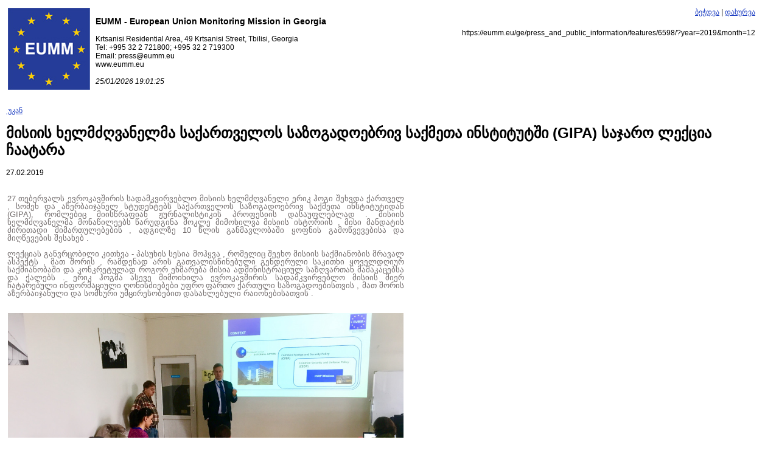

--- FILE ---
content_type: text/html; charset=UTF-8
request_url: https://eumm.eu/ge/press_and_public_information/features/6598/?year=2019&month=12&print=yes
body_size: 2854
content:
<?xml version="1.0" encoding="utf-8"?>
<!DOCTYPE html PUBLIC "-//W3C//DTD XHTML 1.0 Transitional//EN" "http://www.w3.org/TR/xhtml1/DTD/xhtml1-transitional.dtd">
<html xmlns="http://www.w3.org/1999/xhtml">

     <head>
        <meta http-equiv="content-type" content="text/html;charset=utf-8">
        <title>EUMM</title>
        
	<meta name="keywords" content="">
	<meta name="Description" content="">	

        <link rel="stylesheet" type="text/css" href="/css/main.css" />
        <link rel="stylesheet" type="text/css" href="/css/main_ge.css" />
		<link rel="stylesheet" type="text/css" 	href="/css/style.css" />
		<link rel="stylesheet" href="/css/slider.css">
		<link rel="stylesheet" type="text/css" href="/js/sbox/shadowbox.css">
		<!--[if lt IE 9]> <link rel="stylesheet" href="/css/ltie9.css"> <![endif]-->
		<!--[if IE 7]> <link rel="stylesheet" href="/css/ie7.css"> <![endif]-->

    </head>
    
<body style="background:#ffffff; padding:10px;" onLoad="print();">
<table width=98%>
<tr>
	<td valign=top width=140 ><img src="/i/eumm-logo.jpg"  border="0"></td>
	<td valign=top width=500>
		<h3>EUMM - European Union Monitoring Mission in Georgia</h3>
		Krtsanisi Residential Area, 49 Krtsanisi Street, Tbilisi, Georgia 
		<br>Tel: +995 32 2 721800; +995 32 2 719300
		<br>Email: press@eumm.eu 
		<br>www.eumm.eu
		<br>&nbsp;
		<br><i>25/01/2026 19:01:25</i>
	</td>
	<td valign=top align=right>
					<a href="#" onClick="window.print(); return false;">ბეჭდვა</a>&nbsp;|&nbsp;<a href="#" onClick="self.close(); return false;">დახურვა</a>
					
			<div style="text-align:right;padding-top:20px;">https://eumm.eu/ge/press_and_public_information/features/6598/?year=2019&month=12</div>
	</td>
</tr>
</table>
<div style="padding-top:10px;">&nbsp;</div>

	
<div class="news-item">
	<div class="back-button-container">
		<a href="/ge/press_and_public_information/features/?year=2019&month=12" class="back-button common button" title="უკან დაბრუნება"><i class="fas fa-angle-double-left icon"></i> &nbsp;უკან</a>
	</div>
	
	<h1 class="title" title="მისიის ხელმძღვანელმა საქართველოს საზოგადოებრივ საქმეთა ინსტიტუტში (GIPA) საჯარო ლექცია ჩაატარა">მისიის ხელმძღვანელმა საქართველოს საზოგადოებრივ საქმეთა ინსტიტუტში (GIPA) საჯარო ლექცია ჩაატარა</h1>
	
	<div class="date">27.02.2019</div>
	
	<div class="content">
<p class="MsoNormal" style="margin-bottom:8.0pt;text-align:justify;line-height: 105%">
	
	
	
	
	
	
	<span style="font-size: 10pt;">
		
		
		
		
		
		
		<span lang="RU" style="font-size: 10pt;">27 </span>
		
		
		
		
		
		
		<span lang="RU" style="font-family: Sylfaen, serif; font-size: 10pt;">თებერვალს</span>
		
		
		
		
		
		
		<span lang="RU" style="font-size: 10pt;"> </span>
		
		
		
		
		
		
		<span lang="RU" style="font-family: Sylfaen, serif; font-size: 10pt;">ევროკავშირის</span>
		
		
		
		
		
		
		<span lang="RU" style="font-size: 10pt;"> </span>
		
		
		
		
		
		
		<span lang="RU" style="font-family: Sylfaen, serif; font-size: 10pt;">სადამკვირვებლო</span>
		
		
		
		
		
		
		<span lang="RU" style="font-size: 10pt;"> </span>
		
		
		
		
		
		
		<span lang="RU" style="font-family: Sylfaen, serif; font-size: 10pt;">მისიის</span>
		
		
		
		
		
		
		<span lang="RU" style="font-size: 10pt;"> </span>
		
		
		
		
		
		
		<span lang="RU" style="font-family: Sylfaen, serif; font-size: 10pt;">ხელმძღვანელი</span>
		
		
		
		
		
		
		<span lang="RU" style="font-size: 10pt;"> </span>
		
		
		
		
		
		
		<span lang="RU" style="font-family: Sylfaen, serif; font-size: 10pt;">ერიკ</span>
		
		
		
		
		
		
		<span lang="RU" style="font-size: 10pt;"> </span>
		
		
		
		
		
		
		<span lang="RU" style="font-family: Sylfaen, serif; font-size: 10pt;">ჰოგი</span>
		
		
		
		
		
		
		<span lang="RU" style="font-size: 10pt;"> </span>
		
		
		
		
		
		
		<span lang="RU" style="font-family: Sylfaen, serif; font-size: 10pt;">შეხვდა</span>
		
		
		
		
		
		
		<span lang="RU" style="font-size: 10pt;"> </span>
		
		
		
		
		
		
		<span lang="RU" style="font-family: Sylfaen, serif; font-size: 10pt;">ქართველ</span>
		
		
		
		
		
		
		<span lang="RU" style="font-size: 10pt;">, </span>
		
		
		
		
		
		
		<span lang="RU" style="font-family: Sylfaen, serif; font-size: 10pt;">სომეხ</span>
		
		
		
		
		
		
		<span lang="RU" style="font-size: 10pt;"> </span>
		
		
		
		
		
		
		<span lang="RU" style="font-family: Sylfaen, serif; font-size: 10pt;">და</span>
		
		
		
		
		
		
		<span lang="RU" style="font-size: 10pt;"> </span>
		
		
		
		
		
		
		<span lang="RU" style="font-family: Sylfaen, serif; font-size: 10pt;">აზერბაიჯანელ</span>
		
		
		
		
		
		
		<span lang="RU" style="font-size: 10pt;"> </span>
		
		
		
		
		
		
		<span lang="RU" style="font-family: Sylfaen, serif; font-size: 10pt;">სტუდენტებს</span>
		
		
		
		
		
		
		<span lang="RU" style="font-size: 10pt;"> </span>
		
		
		
		
		
		
		<span lang="RU" style="font-family: Sylfaen, serif; font-size: 10pt;">საქართველოს</span>
		
		
		
		
		
		
		<span lang="RU" style="font-size: 10pt;"> </span>
		
		
		
		
		
		
		<span lang="RU" style="font-family: Sylfaen, serif; font-size: 10pt;">საზოგადოებრივ</span>
		
		
		
		
		
		
		<span lang="RU" style="font-size: 10pt;"> </span>
		
		
		
		
		
		
		<span lang="RU" style="font-family: Sylfaen, serif; font-size: 10pt;">საქმეთა</span>
		
		
		
		
		
		
		<span lang="RU" style="font-size: 10pt;"> </span>
		
		
		
		
		
		
		<span lang="RU" style="font-family: Sylfaen, serif; font-size: 10pt;">ინსტიტუტიდან</span>
		
		
		
		
		
		
		<span lang="RU" style="font-size: 10pt;"> (GIPA), </span>
		
		
		
		
		
		
		<span lang="RU" style="font-family: Sylfaen, serif; font-size: 10pt;">რომლებიც</span>
		
		
		
		
		
		
		<span lang="RU" style="font-size: 10pt;"> </span>
		
		
		
		
		
		
		<span lang="RU" style="font-family: Sylfaen, serif; font-size: 10pt;">მიისწრაფიან</span>
		
		
		
		
		
		
		<span lang="RU" style="font-size: 10pt;"> </span>
		
		
		
		
		
		
		<span lang="RU" style="font-family: Sylfaen, serif; font-size: 10pt;">ჟურნალისტიკის</span>
		
		
		
		
		
		
		<span lang="RU" style="font-size: 10pt;"> </span>
		
		
		
		
		
		
		<span lang="RU" style="font-family: Sylfaen, serif; font-size: 10pt;">პროფესიის</span>
		
		
		
		
		
		
		<span lang="RU" style="font-size: 10pt;"> </span>
		
		
		
		
		
		
		<span lang="RU" style="font-family: Sylfaen, serif; font-size: 10pt;">დასაუფლებლად</span>
		
		
		
		
		
		<span lang="RU" style="font-size: 10pt;">. </span>
		
		
		
		
		
		
		<span lang="RU" style="font-family: Sylfaen, serif; font-size: 10pt;">მისიის</span>
		
		
		
		
		
		
		<span lang="RU" style="font-size: 10pt;"> </span>
		
		
		
		
		
		
		<span lang="RU" style="font-family: Sylfaen, serif; font-size: 10pt;">ხელმძღვანელმა</span>
		
		
		
		
		
		
		<span lang="RU" style="font-size: 10pt;"> </span>
		
		
		
		
		
		
		<span lang="RU" style="font-family: Sylfaen, serif; font-size: 10pt;">მონაწილეებს</span>
		
		
		
		
		
		
		<span lang="RU" style="font-size: 10pt;"> </span>
		
		
		
		
		
		
		<span lang="RU" style="font-family: Sylfaen, serif; font-size: 10pt;">წარუდგინა</span>
		
		
		
		
		
		
		<span lang="RU" style="font-size: 10pt;"> </span>
		
		
		
		
		
		
		<span lang="RU" style="font-family: Sylfaen, serif; font-size: 10pt;">მოკლე</span>
		
		
		
		
		
		
		<span lang="RU" style="font-size: 10pt;"> </span>
		
		
		
		
		
		
		<span lang="RU" style="font-family: Sylfaen, serif; font-size: 10pt;">მიმოხილვა მისიის</span>
		
		
		
		
		
		
		<span lang="RU" style="font-size: 10pt;"> </span>
		
		
		
		
		
		
		<span lang="RU" style="font-family: Sylfaen, serif; font-size: 10pt;">ისტორიის</span>
		
		
		
		
		
		
		<span lang="RU" style="font-size: 10pt;">, </span>
		
		
		
		
		
		
		<span lang="RU" style="font-family: Sylfaen, serif; font-size: 10pt;">მისი</span>
		
		
		
		
		
		
		<span lang="RU" style="font-size: 10pt;"> </span>
		
		
		
		
		
		
		<span lang="RU" style="font-family: Sylfaen, serif; font-size: 10pt;">მანდატის</span>
		
		
		
		
		
		
		<span lang="RU" style="font-size: 10pt;"> </span>
		
		
		
		
		
		
		<span lang="RU" style="font-family: Sylfaen, serif; font-size: 10pt;">ძირითადი</span>
		
		
		
		
		
		
		<span lang="RU" style="font-size: 10pt;"> </span>
		
		
		
		
		
		
		<span lang="RU" style="font-family: Sylfaen, serif; font-size: 10pt;">მიმართულებების</span>
		
		
		
		
		
		
		<span lang="RU" style="font-size: 10pt;">, </span>
		
		
		
		
		
		
		<span lang="RU" style="font-family: Sylfaen, serif; font-size: 10pt;">ადგილზე</span>
		
		
		
		
		
		
		<span lang="RU" style="font-size: 10pt;"> 10 </span>
		
		
		
		
		
		
		<span lang="RU" style="font-family: Sylfaen, serif; font-size: 10pt;">წლის</span>
		
		
		
		
		
		
		<span lang="RU" style="font-size: 10pt;"> </span>
		
		
		
		
		
		
		<span lang="RU" style="font-family: Sylfaen, serif; font-size: 10pt;">განმავლობაში</span>
		
		
		
		
		
		
		<span lang="RU" style="font-size: 10pt;"> </span>
		
		
		
		
		
		
		<span lang="RU" style="font-family: Sylfaen, serif; font-size: 10pt;">ყოფნის</span>
		
		
		
		
		
		
		<span lang="RU" style="font-size: 10pt;"> </span>
		
		
		
		
		
		
		<span lang="RU" style="font-family: Sylfaen, serif; font-size: 10pt;">გამოწვევებისა</span>
		
		
		
		
		
		
		<span lang="RU" style="font-size: 10pt;"> </span>
		
		
		
		
		
		
		<span lang="RU" style="font-family: Sylfaen, serif; font-size: 10pt;">და</span>
		
		
		
		
		
		
		<span lang="RU" style="font-size: 10pt;"> </span>
		
		
		
		
		
		
		<span lang="RU" style="font-family: Sylfaen, serif; font-size: 10pt;">მიღწევების</span>

		
		
		
		
		
		<span lang="RU" style="font-family: Sylfaen, serif; font-size: 10pt;">შესახებ</span>
		
		
		
		
		
		
		<span lang="RU" style="font-size: 10pt;">.</span></span>
	
	
	<span style="font-size: 10pt;">&nbsp;</span></p>








<p class="MsoNormal" style="margin-bottom:8.0pt;text-align:justify;line-height: 105%">
	
	
	
	
	
	
	<span style="font-size: 10pt;">
		
		
		
		
		
		
		<span lang="RU" style="font-family: Sylfaen, serif; font-size: 10pt;">ლექციას</span>
		
		
		
		
		
		
		<span lang="RU" style="font-size: 10pt;"> </span>
		
		
		
		
		
		
		<span lang="RU" style="font-family: Sylfaen, serif; font-size: 10pt;">განვრცობილი</span>
		
		
		
		
		
		
		<span lang="RU" style="font-size: 10pt;"> </span>
		
		
		
		
		
		
		<span lang="RU" style="font-family: Sylfaen, serif; font-size: 10pt;">კითხვა</span>
		
		
		
		
		
		
		<span lang="RU" style="font-size: 10pt;">-</span>
		
		
		
		
		
		
		<span lang="RU" style="font-family: Sylfaen, serif; font-size: 10pt;">პასუხის</span>
		
		
		
		
		
		
		<span lang="RU" style="font-size: 10pt;"> </span>
		
		
		
		
		
		
		<span lang="RU" style="font-family: Sylfaen, serif; font-size: 10pt;">სესია</span>
		
		
		
		
		
		
		<span lang="RU" style="font-size: 10pt;"> </span>
		
		
		
		
		
		
		<span lang="RU" style="font-family: Sylfaen, serif; font-size: 10pt;">მოჰყვა</span>
		
		
		
		
		
		
		<span lang="RU" style="font-size: 10pt;">,</span>
		
		
		
		
		
		
		<span lang="RU" style="font-family: Sylfaen, serif; font-size: 10pt;">რომელიც</span>
		
		
		
		
		
		
		<span lang="RU" style="font-size: 10pt;"> </span>
		
		
		
		
		
		
		<span lang="RU" style="font-family: Sylfaen, serif; font-size: 10pt;">შეეხო</span>
		
		
		
		
		
		
		<span lang="RU" style="font-size: 10pt;"> </span>
		
		
		
		
		
		
		<span lang="RU" style="font-family: Sylfaen, serif; font-size: 10pt;">მისიის</span>
		
		
		
		
		
		
		<span lang="RU" style="font-size: 10pt;"> </span>
		
		
		
		
		
		
		<span lang="RU" style="font-family: Sylfaen, serif; font-size: 10pt;">საქმიანობის</span>
		
		
		
		
		
		
		<span lang="RU" style="font-size: 10pt;"> </span>
		
		
		
		
		
		
		<span lang="RU" style="font-family: Sylfaen, serif; font-size: 10pt;">მრავალ</span>
		
		
		
		
		
		
		<span lang="RU" style="font-size: 10pt;"> </span>
		
		
		
		
		
		
		<span lang="RU" style="font-family: Sylfaen, serif; font-size: 10pt;">ასპექტს</span>
		
		
		
		
		
		
		<span lang="RU" style="font-size: 10pt;">, </span>
		
		
		
		
		
		
		<span lang="RU" style="font-family: Sylfaen, serif; font-size: 10pt;">მათ</span>
		
		
		
		
		
		
		<span lang="RU" style="font-size: 10pt;"> </span>
		
		
		
		
		
		
		<span lang="RU" style="font-family: Sylfaen, serif; font-size: 10pt;">შორის</span>
		
		
		
		
		
		
		<span lang="RU" style="font-size: 10pt;">, </span>
		
		
		
		
		
		
		<span lang="RU" style="font-family: Sylfaen, serif; font-size: 10pt;">რამდენად</span>
		
		
		
		
		
		
		<span lang="RU" style="font-size: 10pt;"> </span>
		
		
		
		
		
		
		<span lang="RU" style="font-family: Sylfaen, serif; font-size: 10pt;">არის</span>
		
		
		
		
		
		
		<span lang="RU" style="font-size: 10pt;"> </span>
		
		
		
		
		
		
		<span lang="RU" style="font-family: Sylfaen, serif; font-size: 10pt;">გათვალისწინებული</span>
		
		
		
		
		
		
		<span lang="RU" style="font-size: 10pt;"> </span>
		
		
		
		
		
		
		<span lang="RU" style="font-family: Sylfaen, serif; font-size: 10pt;">გენდერული</span>
		
		
		
		
		
		
		<span lang="RU" style="font-size: 10pt;"> </span>
		
		
		
		
		
		
		<span lang="RU" style="font-family: Sylfaen, serif; font-size: 10pt;">საკითხი</span>
		
		
		
		
		
		
		<span lang="RU" style="font-size: 10pt;"> </span>
		
		
		
		
		
		
		<span lang="RU" style="font-family: Sylfaen, serif; font-size: 10pt;">ყოველდღიურ</span>
		
		
		
		
		
		
		<span lang="RU" style="font-size: 10pt;"> </span>
		
		
		
		
		
		
		<span lang="RU" style="font-family: Sylfaen, serif; font-size: 10pt;">საქმიანობაში</span>
		
		
		
		
		
		
		<span lang="RU" style="font-size: 10pt;"> </span>
		
		
		
		
		
		
		<span lang="RU" style="font-family: Sylfaen, serif; font-size: 10pt;">და</span>
		
		
		
		
		
		
		<span lang="RU" style="font-size: 10pt;"> </span>
		
		
		
		
		
		
		<span lang="RU" style="font-family: Sylfaen, serif; font-size: 10pt;">კონკრეტულად</span>
		
		
		
		
		
		
		<span lang="RU" style="font-size: 10pt;"> </span>
		
		
		
		
		
		
		<span lang="RU" style="font-family: Sylfaen, serif; font-size: 10pt;">როგორ</span>
		
		
		
		
		
		
		<span lang="RU" style="font-size: 10pt;"> </span>
		
		
		
		
		
		
		<span lang="RU" style="font-family: Sylfaen, serif; font-size: 10pt;">ეხმარება</span>
		
		
		
		
		
		
		<span lang="RU" style="font-size: 10pt;"> </span>
		
		
		
		
		
		
		<span lang="RU" style="font-family: Sylfaen, serif; font-size: 10pt;">მისია</span>
		
		
		
		
		
		
		<span lang="RU" style="font-size: 10pt;"> </span>
		
		
		
		
		
		
		<span lang="RU" style="font-family: Sylfaen, serif; font-size: 10pt;">ადმინისტრაციულ</span>
		
		
		
		
		
		
		<span lang="RU" style="font-size: 10pt;"> </span>
		
		
		
		
		
		
		<span lang="RU" style="font-family: Sylfaen, serif; font-size: 10pt;">საზღვართან</span>
		
		
		
		
		
		
		<span lang="RU" style="font-size: 10pt;"> </span>
		
		
		
		
		
		
		<span lang="RU" style="font-family: Sylfaen, serif; font-size: 10pt;">მამაკაცებსა</span>
		
		
		
		
		
		
		<span lang="RU" style="font-size: 10pt;"> </span>
		
		
		
		
		
		
		<span lang="RU" style="font-family: Sylfaen, serif; font-size: 10pt;">და</span>
		
		
		
		
		
		
		<span lang="RU" style="font-size: 10pt;"> </span>
		
		
		
		
		
		
		<span lang="RU" style="font-family: Sylfaen, serif; font-size: 10pt;">ქალებს</span>
		
		
		
		
		
		
		<span lang="RU" style="font-size: 10pt;">. </span>
		
		
		
		
		
		
		<span lang="RU" style="font-family: Sylfaen, serif; font-size: 10pt;">ერიკ</span>
		
		
		
		
		
		
		<span lang="RU" style="font-size: 10pt;"> </span>
		
		
		
		
		
		
		<span lang="RU" style="font-family: Sylfaen, serif; font-size: 10pt;">ჰოგმა</span>
		
		
		
		
		
		
		<span lang="RU" style="font-size: 10pt;"> </span>
		
		
		
		
		
		
		<span lang="RU" style="font-family: Sylfaen, serif; font-size: 10pt;">ასევე</span>
		
		
		
		
		
		
		<span lang="RU" style="font-size: 10pt;"> </span>
		
		
		
		
		
		
		<span lang="RU" style="font-family: Sylfaen, serif; font-size: 10pt;">მიმოიხილა</span>
		
		
		
		
		
		
		<span lang="RU" style="font-size: 10pt;"> </span>
		
		
		
		
		
		
		<span lang="RU" style="font-family: Sylfaen, serif; font-size: 10pt;">ევროკავშირის</span>
		
		
		
		
		
		
		<span lang="RU" style="font-size: 10pt;"> </span>
		
		
		
		
		
		
		<span lang="RU" style="font-family: Sylfaen, serif; font-size: 10pt;">სადამკვირვებლო</span>
		
		
		
		
		
		
		<span lang="RU" style="font-size: 10pt;"> </span>
		
		
		
		
		
		
		<span lang="RU" style="font-family: Sylfaen, serif; font-size: 10pt;">მისიის</span>
		
		
		
		
		
		
		<span lang="RU" style="font-size: 10pt;"> </span>
		
		
		
		
		
		
		<span lang="RU" style="font-family: Sylfaen, serif; font-size: 10pt;">მიერ</span>
		
		
		
		
		
		
		<span lang="RU" style="font-size: 10pt;"> </span>
		
		
		
		
		
		
		<span lang="RU" style="font-family: Sylfaen, serif; font-size: 10pt;">ჩატარებული</span>
		
		
		
		
		
		
		<span lang="RU" style="font-size: 10pt;"> </span>
		
		
		
		
		
		
		<span lang="GEO/KAT" style="font-family: Sylfaen, serif; font-size: 10pt;">ინფორმაციული </span>
		
		
		
		
		
		
		<span lang="RU" style="font-family: Sylfaen, serif; font-size: 10pt;">ღონისძიებები</span>
		
		
		
		
		
		
		<span lang="RU" style="font-size: 10pt;"> </span>
		
		
		
		
		
		
		<span lang="GEO/KAT" style="font-family: Sylfaen, serif; font-size: 10pt;">უფრო ფართო </span>
		
		
		
		
		
		
		<span lang="RU" style="font-family: Sylfaen, serif; font-size: 10pt;">ქართული</span>
		
		
		
		
		
		
		<span lang="RU" style="font-size: 10pt;"> </span>
		
		
		
		
		
		
		<span lang="RU" style="font-family: Sylfaen, serif; font-size: 10pt;">საზოგადოებისთვის</span>
		
		
		
		
		
		
		<span lang="RU" style="font-size: 10pt;">, </span>
		
		
		
		
		
		
		<span lang="RU" style="font-family: Sylfaen, serif; font-size: 10pt;">მათ</span>
		
		
		
		
		
		
		<span lang="RU" style="font-size: 10pt;"> </span>
		
		
		
		
		
		
		<span lang="RU" style="font-family: Sylfaen, serif; font-size: 10pt;">შორის</span>
		
		
		
		
		
		
		<span lang="RU" style="font-size: 10pt;"> </span>
		
		
		
		
		
		
		<span lang="RU" style="font-family: Sylfaen, serif; font-size: 10pt;">აზერბაიჯანული</span>
		
		
		
		
		
		
		<span lang="RU" style="font-size: 10pt;"> </span>
		
		
		
		
		
		
		<span lang="RU" style="font-family: Sylfaen, serif; font-size: 10pt;">და</span>
		
		
		
		
		
		
		<span lang="RU" style="font-size: 10pt;"> </span>
		
		
		
		
		
		
		<span lang="RU" style="font-family: Sylfaen, serif; font-size: 10pt;">სომხური</span>
		
		
		
		
		
		
		<span lang="RU" style="font-size: 10pt;"> </span>
		
		
		
		
		
		
		<span lang="RU" style="font-family: Sylfaen, serif; font-size: 10pt;">უმცირესობებით</span>
		
		
		
		
		
		
		<span lang="RU" style="font-size: 10pt;"> </span>
		
		
		
		
		
		
		<span lang="RU" style="font-family: Sylfaen, serif; font-size: 10pt;">დასახლებული</span>
		
		
		
		
		
		
		<span lang="RU" style="font-size: 10pt;"> </span>
		
		
		
		
		
		
		<span lang="RU" style="font-family: Sylfaen, serif; font-size: 10pt;">რაიონებისათვის</span>
		
		
		
		
		<span lang="RU" style="font-size: 10pt;">.</span></span></p>








<p class="MsoNormal" style="text-align: center; margin-bottom: 8pt; line-height: 105%;">
	
	
	
	
	
	
	<span lang="RU" style="mso-ansi-language:RU">
		
		
		
		
		
		
		<o:p>
			
			
			
			
			
			
			<span style="font-size: 10pt;">&nbsp;</span></o:p></span>
	
	
	
	
	<img src="https://eumm.eu/data/img/6598/IMG_6433.jpg" alt="" align="" width="650" border="0" /></p>








<p class="MsoNormal" style="text-align: center; margin-bottom: 8pt; line-height: 105%;">
	
	
	
	
	
	
	<span style="font-size: 10pt;">
		
		
		
		
		
		
		<span lang="RU" style="font-family: Sylfaen, serif; font-size: 10pt;">მისიის</span>
		
		
		
		
		
		
		<span lang="RU" style="font-size: 10pt;"> </span>
		
		
		
		
		
		
		<span lang="RU" style="font-family: Sylfaen, serif; font-size: 10pt;">ხელმძღვანელი</span>
		
		
		
		
		
		
		<span lang="RU" style="font-size: 10pt;"> </span>
		
		
		
		
		
		
		<span lang="RU" style="font-family: Sylfaen, serif; font-size: 10pt;">განმარტავს</span>
		
		
		
		
		
		
		<span lang="RU" style="font-size: 10pt;"> </span>
		
		
		
		
		
		
		<span lang="RU" style="font-family: Sylfaen, serif; font-size: 10pt;">უსაფრთხოებისა</span>
		
		
		
		
		
		
		<span lang="RU" style="font-size: 10pt;"> </span>
		
		
		
		
		
		
		<span lang="RU" style="font-family: Sylfaen, serif; font-size: 10pt;">და</span>
		
		
		
		
		
		
		<span lang="RU" style="font-size: 10pt;"> </span>
		
		
		
		
		
		
		<span lang="RU" style="font-family: Sylfaen, serif; font-size: 10pt;">თავდაცვის</span>
		
		
		
		
		
		
		<span lang="RU" style="font-size: 10pt;"> </span>
		
		
		
		
		
		
		<span lang="RU" style="font-family: Sylfaen, serif; font-size: 10pt;">საერთო</span>
		
		
		
		
		
		
		<span lang="RU" style="font-size: 10pt;"> </span>
		
		
		
		
		
		
		<span lang="RU" style="font-family: Sylfaen, serif; font-size: 10pt;">პოლიტიკის</span>
		
		
		
		
		
		
		<span lang="RU" style="font-size: 10pt;"> </span>
		
		
		
		
		
		
		<span lang="RU" style="font-family: Sylfaen, serif; font-size: 10pt;">ფარგლებში</span>
		
		
		
		
		
		
		<span lang="RU" style="font-size: 10pt;"> </span>
		
		
		
		
		
		
		<span lang="RU" style="font-family: Sylfaen, serif; font-size: 10pt;">მისიების</span>
		
		
		
		
		
		
		<span lang="RU" style="font-size: 10pt;"> </span>
		
		
		
		
		
		
		<span lang="RU" style="font-family: Sylfaen, serif; font-size: 10pt;">როლს</span>
		
		
		
		
		
		
		<span lang="RU" style="font-size: 10pt;">
			
			
			
			
			
			
			<o:p></o:p></span></span></p>




<p class="MsoNormal" style="text-align: center; margin-bottom: 8pt; line-height: 105%;">
	
	
	
	
	<img src="https://eumm.eu/data/image_db_innova/IMG_6419.jpg" alt="" align="" width="650" border="0" /></p>








<p class="MsoNormal" style="text-align: center; margin-bottom: 8pt; line-height: 105%;">
	
	
	
	
	
	
	<span style="font-size: 10pt;">
		
		
		
		
		
		
		<span lang="RU" style="font-family: Sylfaen, serif; font-size: 10pt;">სტუდენტები</span>
		
		
		
		
		
		
		<span lang="RU" style="font-size: 10pt;"> </span>
		
		
		
		
		
		
		<span lang="RU" style="font-family: Sylfaen, serif; font-size: 10pt;">აქტიურად</span>
		
		
		
		
		
		
		<span lang="RU" style="font-size: 10pt;"> </span>
		
		
		
		
		
		
		<span lang="RU" style="font-family: Sylfaen, serif; font-size: 10pt;">არიან</span>
		
		
		
		
		
		
		<span lang="RU" style="font-size: 10pt;"> </span>
		
		
		
		
		
		
		<span lang="RU" style="font-family: Sylfaen, serif; font-size: 10pt;">ჩართულნი დისკუსიაში</span>
		
		
		
		
		
		
		<span lang="RU" style="font-size: 10pt;">
			
			
			
			
			
			
			<o:p></o:p></span></span></p>




<p class="MsoNormal" style="text-align: center; margin-bottom: 8pt; line-height: 105%;">
	
	
	
	
	<img src="https://eumm.eu/data/image_db_innova/GIPA1.jpg" alt="" align="" width="650" border="0" /></p>








<p class="MsoNormal" style="text-align: center; margin-bottom: 8pt; line-height: 105%;">
	
	
	
	
	
	
	<span style="font-size: 10pt;">
		
		
		
		
		
		
		<span lang="RU" style="font-family: Sylfaen, serif; font-size: 10pt;">ერიკ</span>
		
		
		
		
		
		
		<span lang="RU" style="font-size: 10pt;"> </span>
		
		
		
		
		
		
		<span lang="RU" style="font-family: Sylfaen, serif; font-size: 10pt;">ჰოგი</span>
		
		
		
		
		
		
		<span lang="RU" style="font-size: 10pt;"> </span>
		
		
		
		
		
		
		<span lang="RU" style="font-family: Sylfaen, serif; font-size: 10pt;">პასუხობს</span>
		
		
		
		
		
		
		<span lang="RU" style="font-size: 10pt;"> </span>
		
		
		
		
		
		
		<span lang="RU" style="font-family: Sylfaen, serif; font-size: 10pt;">სტუდენტების</span>
		
		
		
		
		
		
		<span lang="RU" style="font-size: 10pt;"> </span>
		
		
		
		
		
		
		<span lang="RU" style="font-family: Sylfaen, serif; font-size: 10pt;">შეკითხვებს</span>
		
		
		
		
		
		
		<span lang="RU" style="font-size: 10pt;">
			
			
			
			
			
			
			<o:p></o:p></span></span></p>




<p class="MsoNormal" style="text-align: center; margin-bottom: 8pt; line-height: 105%;">
	
	
	
	
	<img src="https://eumm.eu/data/image_db_innova/GIPA2.jpg" alt="" align="" width="650" border="0" /></p>








<p class="MsoNormal" style="text-align: center; margin-bottom: 8pt; line-height: 105%;">
	<span style="font-size: 10pt;">
		<span lang="RU" style="font-family: Sylfaen, serif; font-size: 10pt;">ენთუზიაზმით</span>
		
		
		
		
		
		
		<span lang="RU" style="font-size: 10pt;"> </span>
		
		
		
		
		
		
		<span lang="RU" style="font-family: Sylfaen, serif; font-size: 10pt;">აღსავსე</span>
		
		
		
		
		
		
		<span lang="RU" style="font-size: 10pt;"> </span>
		
		
		
		
		
		
		<span lang="RU" style="font-family: Sylfaen, serif; font-size: 10pt;">ახალგაზრდა</span>
		
		
		
		
		
		
		<span lang="RU" style="font-size: 10pt;"> </span>
		
		
		
		
		
		
		<span lang="RU" style="font-family: Sylfaen, serif; font-size: 10pt;">მისწრაფებული</span>
		
		
		
		
		
		
		<span lang="RU" style="font-size: 10pt;"> </span>
		
		
		
		
		
		
		<span lang="RU" style="font-family: Sylfaen, serif; font-size: 10pt;">ჟურნალისტები</span>
		
		
		
		
		
		
		<span lang="RU" style="font-size: 10pt;"> </span>
		
		
		
		
		
		
		<span lang="RU" style="font-family: Sylfaen, serif; font-size: 10pt;">საქართველოდან</span>
		
		
		
		
		
		
		<span lang="RU" style="font-size: 10pt;">, </span>
		
		
		
		
		
		
		<span lang="RU" style="font-family: Sylfaen, serif; font-size: 10pt;">სომხეთიდან</span>
		
		
		
		
		
		
		<span lang="RU" style="font-size: 10pt;"> </span>
		
		
		
		
		
		
		<span lang="RU" style="font-family: Sylfaen, serif; font-size: 10pt;">და</span>
		
		
		
		
		
		
		<span lang="RU" style="font-size: 10pt;"> </span>
		
		
		
		
		
		
		<span lang="RU" style="font-family: Sylfaen, serif; font-size: 10pt;">აზერბაიჯანიდან</span>
		
		
		
		
		
		
		<span lang="RU" style="font-size: 10pt;"> </span>
		
		
		
		
		
		
		<span lang="RU" style="font-family: Sylfaen, serif; font-size: 10pt;">დაინტერესებას</span>
		
		
		
		
		
		
		<span lang="RU" style="font-size: 10pt;"> </span>
		
		
		
		
		
		
		<span lang="RU" style="font-family: Sylfaen, serif; font-size: 10pt;">გამოხატავენ</span>
		
		
		
		
		
		
		<span lang="RU" style="font-size: 10pt;"> </span>
		
		
		
		
		
		
		<span lang="RU" style="font-family: Sylfaen, serif; font-size: 10pt;">მისიასთან</span>
		
		
		
		
		
		
		<span lang="RU" style="font-size: 10pt;"> </span>
		
		
		
		
		
		
		<span lang="RU" style="font-family: Sylfaen, serif; font-size: 10pt;">დაკავშირებული</span>
		
		
		
		
		
		
		<span lang="RU" style="font-size: 10pt;"> </span>
		
		
		
		
		
		
		<span lang="RU" style="font-family: Sylfaen, serif; font-size: 10pt;">საკითხებისადმი</span></span>
	
	
	
	
	
	
	<span lang="RU" style="font-style: italic;">
		
		
		
		
		
		
		<o:p></o:p></span></p></div>
	
	<div class="bottom-links-container row mt-5">
		<div class="col-md-6">
					</div>
		
		<div class="col-md-6 text-left text-md-right">
					</div>
	</div>
</div>



</body></html>

--- FILE ---
content_type: text/css
request_url: https://eumm.eu/css/main_ge.css
body_size: 68
content:
body, td {
	font-family:Sylfaen, SylfaenARM,Arial;
	font-size:9pt;
}